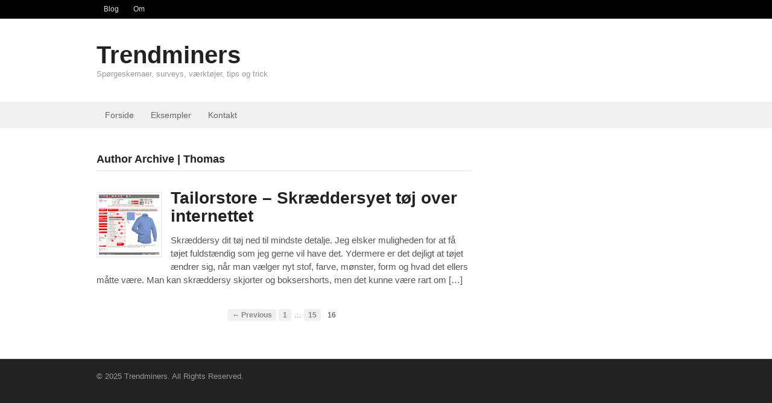

--- FILE ---
content_type: text/css
request_url: https://www.trendminers.dk/wp-content/themes/canvas/includes/integrations/features/css/features.css?ver=6.8.3
body_size: 439
content:
/**
 * Features
 *
 * Styles which integrate this theme with the Features plugin.
 * This stylesheet is only enqueued if Features is activated.
 * http://wordpress.org/plugins/features-by-woothemes/
 */
.fa {
  display: inline-block;
  font: normal normal normal 14px/1 FontAwesome;
  font-size: inherit;
  text-rendering: auto;
  -webkit-font-smoothing: antialiased;
  -moz-osx-font-smoothing: grayscale; }

.fa-fw {
  width: 1.2857142857em;
  text-align: center; }

.widget_woothemes_features {
  margin: 0; }
  .widget_woothemes_features::after {
    clear: both;
    content: "";
    display: block; }
  .widget_woothemes_features > h3 {
    margin: 0 0 .8em; }
  .widget_woothemes_features .feature {
    display: block;
    text-align: center;
    margin-bottom: 2em; }
    .widget_woothemes_features .feature h3 a {
      color: inherit; }
    .widget_woothemes_features .feature img {
      float: none;
      margin: 0 auto 1em auto;
      border: none; }
    .widget_woothemes_features .feature .feature-title {
      margin: 0 0 .8em;
      padding: 0;
      font-size: 1.2em;
      border: none; }

@media only screen and (min-width: 980px) {
  #main .widget_woothemes_features .columns-1 .feature {
    width: 100%;
    text-align: left; }
    #main .widget_woothemes_features .columns-1 .feature img {
      float: left;
      margin: 0 2em 0 1em; }
  #main .widget_woothemes_features .columns-2 .feature {
    width: 47%;
    text-align: left; }
    #main .widget_woothemes_features .columns-2 .feature img {
      float: left;
      margin: 0 2em 0 1em; }
  #main .widget_woothemes_features .columns-3 .feature {
    width: 30%;
    text-align: center; }
    #main .widget_woothemes_features .columns-3 .feature img {
      float: none; }
  #main .widget_woothemes_features .columns-4 .feature {
    width: 21%;
    text-align: center; }
    #main .widget_woothemes_features .columns-4 .feature img {
      float: none; }
  #main .widget_woothemes_features .columns-5 .feature {
    width: 16%;
    text-align: center; }
    #main .widget_woothemes_features .columns-5 .feature img {
      float: none; }
  #main .widget_woothemes_features .columns-6 .feature {
    width: 12.4%;
    text-align: center; }
    #main .widget_woothemes_features .columns-6 .feature img {
      float: none; }
  #main .widget_woothemes_features .feature {
    float: left;
    margin-right: 5%; }
    #main .widget_woothemes_features .feature.last {
      margin-right: 0; }
    #main .widget_woothemes_features .feature .feature-content {
      overflow: hidden; }
  #sidebar .widget_woothemes_features .columns-2 .feature,
  #sidebar .widget_woothemes_features .columns-3 .feature,
  #sidebar .widget_woothemes_features .columns-4 .feature,
  #sidebar .widget_woothemes_features .columns-5 .feature,
  #sidebar .widget_woothemes_features .columns-6 .feature {
    width: 100%;
    float: none;
    margin-right: 0;
    clear: both; } }


--- FILE ---
content_type: application/javascript
request_url: https://www.trendminers.dk/wp-content/themes/canvas/includes/js/modernizr.min.js?ver=2.6.2
body_size: 2012
content:
window.Modernizr=function(e,t,n){function r(e){v.cssText=e}function o(e,t){return r(E.join(e+";")+(t||""))}function i(e,t){return typeof e===t}function a(e,t){return!!~(""+e).indexOf(t)}function c(e,t){for(var r in e){var o=e[r];if(!a(o,"-")&&v[o]!==n)return"pfx"==t?o:!0}return!1}function s(e,t,r){for(var o in e){var a=t[e[o]];if(a!==n)return r===!1?e[o]:i(a,"function")?a.bind(r||t):a}return!1}function l(e,t,n){var r=e.charAt(0).toUpperCase()+e.slice(1),o=(e+" "+w.join(r+" ")+r).split(" ");return i(t,"string")||i(t,"undefined")?c(o,t):(o=(e+" "+C.join(r+" ")+r).split(" "),s(o,t,n))}var u="2.6.2",f={},d=!0,m=t.documentElement,p="modernizr",h=t.createElement(p),v=h.style,y,g={}.toString,E=" -webkit- -moz- -o- -ms- ".split(" "),b="Webkit Moz O ms",w=b.split(" "),C=b.toLowerCase().split(" "),F={},x={},N={},S=[],j=S.slice,k,M=function(e,n,r,o){var i,a,c,s,l=t.createElement("div"),u=t.body,f=u||t.createElement("body");if(parseInt(r,10))for(;r--;)c=t.createElement("div"),c.id=o?o[r]:p+(r+1),l.appendChild(c);return i=["&#173;",'<style id="s',p,'">',e,"</style>"].join(""),l.id=p,(u?l:f).innerHTML+=i,f.appendChild(l),u||(f.style.background="",f.style.overflow="hidden",s=m.style.overflow,m.style.overflow="hidden",m.appendChild(f)),a=n(l,e),u?l.parentNode.removeChild(l):(f.parentNode.removeChild(f),m.style.overflow=s),!!a},T={}.hasOwnProperty,z;z=i(T,"undefined")||i(T.call,"undefined")?function(e,t){return t in e&&i(e.constructor.prototype[t],"undefined")}:function(e,t){return T.call(e,t)},Function.prototype.bind||(Function.prototype.bind=function(e){var t=this;if("function"!=typeof t)throw new TypeError;var n=j.call(arguments,1),r=function(){if(this instanceof r){var o=function(){};o.prototype=t.prototype;var i=new o,a=t.apply(i,n.concat(j.call(arguments)));return Object(a)===a?a:i}return t.apply(e,n.concat(j.call(arguments)))};return r}),F.csstransforms3d=function(){var e=!!l("perspective");return e&&"webkitPerspective"in m.style&&M("@media (transform-3d),(-webkit-transform-3d){#modernizr{left:9px;position:absolute;height:3px;}}",function(t,n){e=9===t.offsetLeft&&3===t.offsetHeight}),e},F.csstransitions=function(){return l("transition")};for(var D in F)z(F,D)&&(k=D.toLowerCase(),f[k]=F[D](),S.push((f[k]?"":"no-")+k));return f.addTest=function(e,t){if("object"==typeof e)for(var r in e)z(e,r)&&f.addTest(r,e[r]);else{if(e=e.toLowerCase(),f[e]!==n)return f;t="function"==typeof t?t():t,"undefined"!=typeof d&&d&&(m.className+=" "+(t?"":"no-")+e),f[e]=t}return f},r(""),h=y=null,function(e,t){function n(e,t){var n=e.createElement("p"),r=e.getElementsByTagName("head")[0]||e.documentElement;return n.innerHTML="x<style>"+t+"</style>",r.insertBefore(n.lastChild,r.firstChild)}function r(){var e=y.elements;return"string"==typeof e?e.split(" "):e}function o(e){var t=h[e[m]];return t||(t={},p++,e[m]=p,h[p]=t),t}function i(e,n,r){if(n||(n=t),v)return n.createElement(e);r||(r=o(n));var i;return i=r.cache[e]?r.cache[e].cloneNode():f.test(e)?(r.cache[e]=r.createElem(e)).cloneNode():r.createElem(e),i.canHaveChildren&&!u.test(e)?r.frag.appendChild(i):i}function a(e,n){if(e||(e=t),v)return e.createDocumentFragment();n=n||o(e);for(var i=n.frag.cloneNode(),a=0,c=r(),s=c.length;s>a;a++)i.createElement(c[a]);return i}function c(e,t){t.cache||(t.cache={},t.createElem=e.createElement,t.createFrag=e.createDocumentFragment,t.frag=t.createFrag()),e.createElement=function(n){return y.shivMethods?i(n,e,t):t.createElem(n)},e.createDocumentFragment=Function("h,f","return function(){var n=f.cloneNode(),c=n.createElement;h.shivMethods&&("+r().join().replace(/\w+/g,function(e){return t.createElem(e),t.frag.createElement(e),'c("'+e+'")'})+");return n}")(y,t.frag)}function s(e){e||(e=t);var r=o(e);return y.shivCSS&&!d&&!r.hasCSS&&(r.hasCSS=!!n(e,"article,aside,figcaption,figure,footer,header,hgroup,nav,section{display:block}mark{background:#FF0;color:#000}")),v||c(e,r),e}var l=e.html5||{},u=/^<|^(?:button|map|select|textarea|object|iframe|option|optgroup)$/i,f=/^(?:a|b|code|div|fieldset|h1|h2|h3|h4|h5|h6|i|label|li|ol|p|q|span|strong|style|table|tbody|td|th|tr|ul)$/i,d,m="_html5shiv",p=0,h={},v;!function(){try{var e=t.createElement("a");e.innerHTML="<xyz></xyz>",d="hidden"in e,v=1==e.childNodes.length||function(){t.createElement("a");var e=t.createDocumentFragment();return"undefined"==typeof e.cloneNode||"undefined"==typeof e.createDocumentFragment||"undefined"==typeof e.createElement}()}catch(n){d=!0,v=!0}}();var y={elements:l.elements||"abbr article aside audio bdi canvas data datalist details figcaption figure footer header hgroup mark meter nav output progress section summary time video",shivCSS:l.shivCSS!==!1,supportsUnknownElements:v,shivMethods:l.shivMethods!==!1,type:"default",shivDocument:s,createElement:i,createDocumentFragment:a};e.html5=y,s(t)}(this,t),f._version=u,f._prefixes=E,f._domPrefixes=C,f._cssomPrefixes=w,f.testProp=function(e){return c([e])},f.testAllProps=l,f.testStyles=M,m.className=m.className.replace(/(^|\s)no-js(\s|$)/,"$1$2")+(d?" js "+S.join(" "):""),f}(this,this.document);